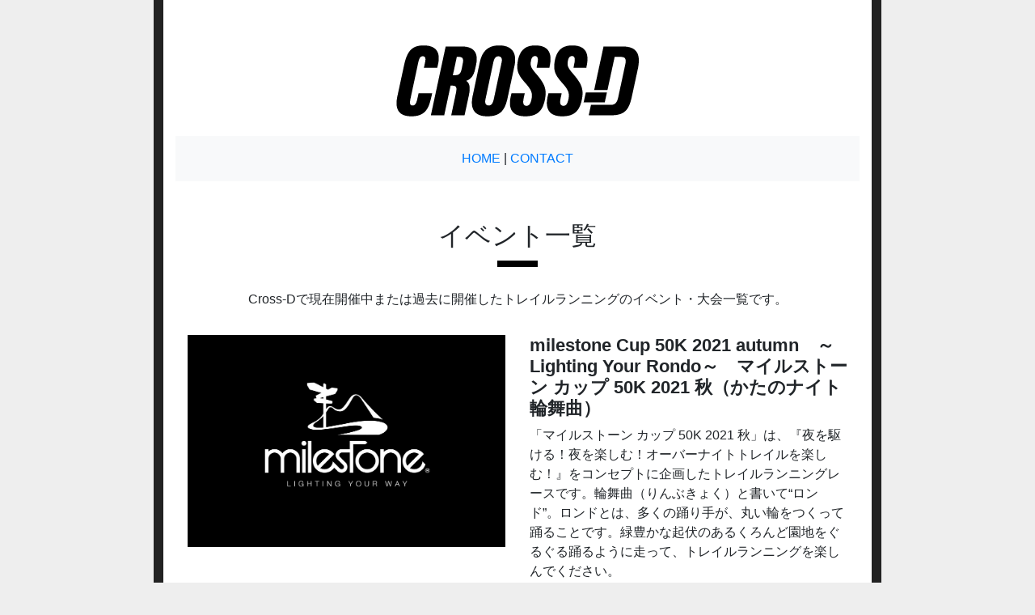

--- FILE ---
content_type: text/html; charset=UTF-8
request_url: https://crossd.jp/
body_size: 5943
content:
<!doctype html>
<html lang="ja">
  <head>
    <!-- Required meta tags -->
    <meta charset="utf-8">
    <meta name="viewport" content="width=device-width, initial-scale=1, shrink-to-fit=no">
    <!-- Bootstrap CSS -->
    <link rel="stylesheet" href="https://stackpath.bootstrapcdn.com/bootstrap/4.5.0/css/bootstrap.min.css" integrity="sha384-9aIt2nRpC12Uk9gS9baDl411NQApFmC26EwAOH8WgZl5MYYxFfc+NcPb1dKGj7Sk" crossorigin="anonymous">
    <!-- WP -->
    <meta charset="UTF-8">
    
    
		<!-- All in One SEO 4.1.2.3 -->
		<title>Cross-D | トレイルランニングのイベント・大会情報</title>
		<meta name="description" content="Cross-Dの公式ウェブページにようこそ。Cross-Dはトレイルランニングのイベント・大会などを運営・企画しています。このページでは現在開催中のイベントまたは、過去に開催したトレイルランニングのイベントの一覧を掲載しております。内容にご不明点がご質問がある際はお気軽にお問い合わせ下さい。"/>
		<link rel="canonical" href="https://crossd.jp/" />
		<meta property="og:site_name" content="Cross-D | トレイルランニングのイベント・大会情報" />
		<meta property="og:type" content="article" />
		<meta property="og:title" content="Cross-D | トレイルランニングのイベント・大会情報" />
		<meta property="og:description" content="Cross-Dの公式ウェブページにようこそ。Cross-Dはトレイルランニングのイベント・大会などを運営・企画しています。このページでは現在開催中のイベントまたは、過去に開催したトレイルランニングのイベントの一覧を掲載しております。内容にご不明点がご質問がある際はお気軽にお問い合わせ下さい。" />
		<meta property="og:url" content="https://crossd.jp/" />
		<meta property="article:published_time" content="2020-06-28T06:46:48Z" />
		<meta property="article:modified_time" content="2025-09-03T07:31:53Z" />
		<meta name="twitter:card" content="summary" />
		<meta name="twitter:domain" content="crossd.jp" />
		<meta name="twitter:title" content="Cross-D | トレイルランニングのイベント・大会情報" />
		<meta name="twitter:description" content="Cross-Dの公式ウェブページにようこそ。Cross-Dはトレイルランニングのイベント・大会などを運営・企画しています。このページでは現在開催中のイベントまたは、過去に開催したトレイルランニングのイベントの一覧を掲載しております。内容にご不明点がご質問がある際はお気軽にお問い合わせ下さい。" />
		<script type="application/ld+json" class="aioseo-schema">
			{"@context":"https:\/\/schema.org","@graph":[{"@type":"WebSite","@id":"https:\/\/crossd.jp\/#website","url":"https:\/\/crossd.jp\/","name":"Cross-D","description":"\u30c8\u30ec\u30a4\u30eb\u30e9\u30f3\u30cb\u30f3\u30b0\u306e\u30a4\u30d9\u30f3\u30c8\u30fb\u5927\u4f1a\u60c5\u5831","publisher":{"@id":"https:\/\/crossd.jp\/#organization"},"potentialAction":{"@type":"SearchAction","target":"https:\/\/crossd.jp\/?s={search_term_string}","query-input":"required name=search_term_string"}},{"@type":"Organization","@id":"https:\/\/crossd.jp\/#organization","name":"Cross-D","url":"https:\/\/crossd.jp\/"},{"@type":"BreadcrumbList","@id":"https:\/\/crossd.jp\/#breadcrumblist","itemListElement":[{"@type":"ListItem","@id":"https:\/\/crossd.jp\/#listItem","position":"1","item":{"@type":"WebPage","@id":"https:\/\/crossd.jp\/","name":"\u30db\u30fc\u30e0","description":"Cross-D\u306e\u516c\u5f0f\u30a6\u30a7\u30d6\u30da\u30fc\u30b8\u306b\u3088\u3046\u3053\u305d\u3002Cross-D\u306f\u30c8\u30ec\u30a4\u30eb\u30e9\u30f3\u30cb\u30f3\u30b0\u306e\u30a4\u30d9\u30f3\u30c8\u30fb\u5927\u4f1a\u306a\u3069\u3092\u904b\u55b6\u30fb\u4f01\u753b\u3057\u3066\u3044\u307e\u3059\u3002\u3053\u306e\u30da\u30fc\u30b8\u3067\u306f\u73fe\u5728\u958b\u50ac\u4e2d\u306e\u30a4\u30d9\u30f3\u30c8\u307e\u305f\u306f\u3001\u904e\u53bb\u306b\u958b\u50ac\u3057\u305f\u30c8\u30ec\u30a4\u30eb\u30e9\u30f3\u30cb\u30f3\u30b0\u306e\u30a4\u30d9\u30f3\u30c8\u306e\u4e00\u89a7\u3092\u63b2\u8f09\u3057\u3066\u304a\u308a\u307e\u3059\u3002\u5185\u5bb9\u306b\u3054\u4e0d\u660e\u70b9\u304c\u3054\u8cea\u554f\u304c\u3042\u308b\u969b\u306f\u304a\u6c17\u8efd\u306b\u304a\u554f\u3044\u5408\u308f\u305b\u4e0b\u3055\u3044\u3002","url":"https:\/\/crossd.jp\/"}}]},{"@type":"WebPage","@id":"https:\/\/crossd.jp\/#webpage","url":"https:\/\/crossd.jp\/","name":"Cross-D | \u30c8\u30ec\u30a4\u30eb\u30e9\u30f3\u30cb\u30f3\u30b0\u306e\u30a4\u30d9\u30f3\u30c8\u30fb\u5927\u4f1a\u60c5\u5831","description":"Cross-D\u306e\u516c\u5f0f\u30a6\u30a7\u30d6\u30da\u30fc\u30b8\u306b\u3088\u3046\u3053\u305d\u3002Cross-D\u306f\u30c8\u30ec\u30a4\u30eb\u30e9\u30f3\u30cb\u30f3\u30b0\u306e\u30a4\u30d9\u30f3\u30c8\u30fb\u5927\u4f1a\u306a\u3069\u3092\u904b\u55b6\u30fb\u4f01\u753b\u3057\u3066\u3044\u307e\u3059\u3002\u3053\u306e\u30da\u30fc\u30b8\u3067\u306f\u73fe\u5728\u958b\u50ac\u4e2d\u306e\u30a4\u30d9\u30f3\u30c8\u307e\u305f\u306f\u3001\u904e\u53bb\u306b\u958b\u50ac\u3057\u305f\u30c8\u30ec\u30a4\u30eb\u30e9\u30f3\u30cb\u30f3\u30b0\u306e\u30a4\u30d9\u30f3\u30c8\u306e\u4e00\u89a7\u3092\u63b2\u8f09\u3057\u3066\u304a\u308a\u307e\u3059\u3002\u5185\u5bb9\u306b\u3054\u4e0d\u660e\u70b9\u304c\u3054\u8cea\u554f\u304c\u3042\u308b\u969b\u306f\u304a\u6c17\u8efd\u306b\u304a\u554f\u3044\u5408\u308f\u305b\u4e0b\u3055\u3044\u3002","inLanguage":"ja","isPartOf":{"@id":"https:\/\/crossd.jp\/#website"},"breadcrumb":{"@id":"https:\/\/crossd.jp\/#breadcrumblist"},"datePublished":"2020-06-28T06:46:48+09:00","dateModified":"2025-09-03T07:31:53+09:00"}]}
		</script>
		<script type="text/javascript" >
			window.ga=window.ga||function(){(ga.q=ga.q||[]).push(arguments)};ga.l=+new Date;
			ga('create', "UA-171025008-1", 'auto');
			ga('send', 'pageview');
		</script>
		<script async src="https://www.google-analytics.com/analytics.js"></script>
		<!-- All in One SEO -->

<link rel='dns-prefetch' href='//s.w.org' />
		<script type="text/javascript">
			window._wpemojiSettings = {"baseUrl":"https:\/\/s.w.org\/images\/core\/emoji\/13.1.0\/72x72\/","ext":".png","svgUrl":"https:\/\/s.w.org\/images\/core\/emoji\/13.1.0\/svg\/","svgExt":".svg","source":{"concatemoji":"https:\/\/crossd.jp\/wp-includes\/js\/wp-emoji-release.min.js?ver=5.8.12"}};
			!function(e,a,t){var n,r,o,i=a.createElement("canvas"),p=i.getContext&&i.getContext("2d");function s(e,t){var a=String.fromCharCode;p.clearRect(0,0,i.width,i.height),p.fillText(a.apply(this,e),0,0);e=i.toDataURL();return p.clearRect(0,0,i.width,i.height),p.fillText(a.apply(this,t),0,0),e===i.toDataURL()}function c(e){var t=a.createElement("script");t.src=e,t.defer=t.type="text/javascript",a.getElementsByTagName("head")[0].appendChild(t)}for(o=Array("flag","emoji"),t.supports={everything:!0,everythingExceptFlag:!0},r=0;r<o.length;r++)t.supports[o[r]]=function(e){if(!p||!p.fillText)return!1;switch(p.textBaseline="top",p.font="600 32px Arial",e){case"flag":return s([127987,65039,8205,9895,65039],[127987,65039,8203,9895,65039])?!1:!s([55356,56826,55356,56819],[55356,56826,8203,55356,56819])&&!s([55356,57332,56128,56423,56128,56418,56128,56421,56128,56430,56128,56423,56128,56447],[55356,57332,8203,56128,56423,8203,56128,56418,8203,56128,56421,8203,56128,56430,8203,56128,56423,8203,56128,56447]);case"emoji":return!s([10084,65039,8205,55357,56613],[10084,65039,8203,55357,56613])}return!1}(o[r]),t.supports.everything=t.supports.everything&&t.supports[o[r]],"flag"!==o[r]&&(t.supports.everythingExceptFlag=t.supports.everythingExceptFlag&&t.supports[o[r]]);t.supports.everythingExceptFlag=t.supports.everythingExceptFlag&&!t.supports.flag,t.DOMReady=!1,t.readyCallback=function(){t.DOMReady=!0},t.supports.everything||(n=function(){t.readyCallback()},a.addEventListener?(a.addEventListener("DOMContentLoaded",n,!1),e.addEventListener("load",n,!1)):(e.attachEvent("onload",n),a.attachEvent("onreadystatechange",function(){"complete"===a.readyState&&t.readyCallback()})),(n=t.source||{}).concatemoji?c(n.concatemoji):n.wpemoji&&n.twemoji&&(c(n.twemoji),c(n.wpemoji)))}(window,document,window._wpemojiSettings);
		</script>
		<style type="text/css">
img.wp-smiley,
img.emoji {
	display: inline !important;
	border: none !important;
	box-shadow: none !important;
	height: 1em !important;
	width: 1em !important;
	margin: 0 .07em !important;
	vertical-align: -0.1em !important;
	background: none !important;
	padding: 0 !important;
}
</style>
	<link rel='stylesheet' id='wp-block-library-css'  href='https://crossd.jp/wp-includes/css/dist/block-library/style.min.css?ver=5.8.12' type='text/css' media='all' />
<link rel='stylesheet' id='toc-screen-css'  href='https://crossd.jp/wp-content/plugins/table-of-contents-plus/screen.min.css?ver=2106' type='text/css' media='all' />
<link rel='stylesheet' id='dlm-frontend-css'  href='https://crossd.jp/wp-content/plugins/download-monitor/assets/css/frontend.css?ver=5.8.12' type='text/css' media='all' />
<link rel='stylesheet' id='style-name-css'  href='https://crossd.jp/wp-content/themes/crossd/css/main.css?ver=1.0.3' type='text/css' media='all' />
<script type='text/javascript' src='https://crossd.jp/wp-includes/js/jquery/jquery.min.js?ver=3.6.0' id='jquery-core-js'></script>
<script type='text/javascript' src='https://crossd.jp/wp-includes/js/jquery/jquery-migrate.min.js?ver=3.3.2' id='jquery-migrate-js'></script>
<link rel="https://api.w.org/" href="https://crossd.jp/wp-json/" /><link rel="alternate" type="application/json" href="https://crossd.jp/wp-json/wp/v2/pages/11" /><link rel="EditURI" type="application/rsd+xml" title="RSD" href="https://crossd.jp/xmlrpc.php?rsd" />
<link rel="wlwmanifest" type="application/wlwmanifest+xml" href="https://crossd.jp/wp-includes/wlwmanifest.xml" /> 
<meta name="generator" content="WordPress 5.8.12" />
<link rel='shortlink' href='https://crossd.jp/' />
<link rel="alternate" type="application/json+oembed" href="https://crossd.jp/wp-json/oembed/1.0/embed?url=https%3A%2F%2Fcrossd.jp%2F" />
<link rel="alternate" type="text/xml+oembed" href="https://crossd.jp/wp-json/oembed/1.0/embed?url=https%3A%2F%2Fcrossd.jp%2F&#038;format=xml" />
<meta name="redi-version" content="1.2.7" /><link rel="icon" href="https://crossd.jp/wp-content/uploads/2020/06/favicon.ico" sizes="32x32" />
<link rel="icon" href="https://crossd.jp/wp-content/uploads/2020/06/favicon.ico" sizes="192x192" />
<link rel="apple-touch-icon" href="https://crossd.jp/wp-content/uploads/2020/06/favicon.ico" />
<meta name="msapplication-TileImage" content="https://crossd.jp/wp-content/uploads/2020/06/favicon.ico" />
  </head>
  <body>
    
    <div class="wrap">
      <div class="container waku">
        <div class="row">
            <div class="col-12">
              <header class="text-center py-5">
                <h1 class="my-2"><img src="https://crossd.jp/wp-content/themes/crossd/img/crossd-logo.png" class="img-fluid" alt="Cross-D"></h1>
                <nav class="p-3 mt-4 bg-light">
                <a href="https://crossd.jp">HOME</a> |
                <a href="https://crossd.jp/contact/">CONTACT</a>
                </nav>
              </header>
            </div>            <div class="col-12">
                                                <h2 class="mb-5">イベント一覧</h2>
<p class="text-center pb-3">Cross-Dで現在開催中または過去に開催したトレイルランニングのイベント・大会一覧です。</p>
<div class="container">
<div class="row mb-5">
<div class="col-md-6"><img loading="lazy" class="aligncenter size-full wp-image-75 img-fluid" src="https://crossd.jp/wp-content/uploads/2021/05/nov01.jpg" alt="" width="1000" height="667" srcset="https://crossd.jp/wp-content/uploads/2021/05/nov01.jpg 1000w, https://crossd.jp/wp-content/uploads/2021/05/nov01-300x200.jpg 300w, https://crossd.jp/wp-content/uploads/2021/05/nov01-768x512.jpg 768w" sizes="(max-width: 1000px) 100vw, 1000px" /></div>
<div class="col-md-6">
<h3>milestone Cup 50K 2021 autumn　～Lighting Your Rondo～　マイルストーン カップ 50K 2021 秋（かたのナイト輪舞曲）</h3>
<p>「マイルストーン カップ 50K 2021 秋」は、『夜を駆ける！夜を楽しむ！オーバーナイトトレイルを楽しむ！』をコンセプトに企画したトレイルランニングレースです。輪舞曲（りんぶきょく）と書いて“ロンド”。ロンドとは、多くの踊り手が、丸い輪をつくって踊ることです。緑豊かな起伏のあるくろんど園地をぐるぐる踊るように走って、トレイルランニングを楽しんでください。<br />
コースは「大阪府民の森・くろんど園地」と「交野市・森エリア」のアップダウンのある緑に囲まれたトレイルを周回します。1周約8.6kmを6周。走行距離は約51.6Km。世界基準のITRAポイントレースとして開催。（現在申請中）</p>
<p class="text-center"><a class="btn btn-primary my-2 py-2 px-3" role="button" href="https://crossd.jp/nightrondo50k2021nov/">エントリー・大会案内ページはこちらから</a></p>
</div>
</div>
<div class="container">
<div class="row mb-5">
<div class="col-md-6">
<div class="ytwrap"><iframe loading="lazy" title="YouTube video player" src="https://www.youtube.com/embed/03QeOQMSEdg" width="560" height="315" frameborder="0" allowfullscreen="allowfullscreen"></iframe></div>
</div>
<div class="col-md-6">
<h3>大阪夏の陣 くろんど輪舞曲 milestone Cup 2021 夏</h3>
<p>『大阪夏の陣・くろんど輪舞曲（ロンド）2021　～Over the Limit～』は、『大阪から元気を！！』『大阪から世界へ！！』そんな思いを発信していきたい！をコンセプトに企画したトレイルランニングレースです。大会名も輪舞曲（りんぶきょく）と書いて“ロンド”。ロンドとは、多くの踊り手が、丸い輪をつくって踊ることです。緑豊かな起伏のあるくろんど園地をぐるぐる踊るように走って、トレイルランニングを楽しんでください。そして、Over the Limit =限界を超え、自分自身へ挑戦も！！最長100マイルを超える180km、そして120km、90km、60km。是非、この夏、限界を突破し、今までに体験した事のない達成感を味わってください。</p>
<p class="text-center"><a class="btn btn-primary my-2 py-2 px-3" role="button" href="https://crossd.jp/kurondo2021/">エントリー・大会案内ページはこちらから</a></p>
</div>
</div>
<div class="container">
<div class="row mb-5">
<div class="col-md-6"><img loading="lazy" class="aligncenter size-full wp-image-59 img-fluid" src="https://crossd.jp/wp-content/uploads/2021/04/top03.jpg" alt="" width="1000" height="600" srcset="https://crossd.jp/wp-content/uploads/2021/04/top03.jpg 1000w, https://crossd.jp/wp-content/uploads/2021/04/top03-300x180.jpg 300w, https://crossd.jp/wp-content/uploads/2021/04/top03-768x461.jpg 768w" sizes="(max-width: 1000px) 100vw, 1000px" /></div>
<div class="col-md-6">
<h3>milestone Cup 50K 2021 early summer ～Lighting Your Rondo～</h3>
<p>マイルストーン カップ 50K 2021 初夏（かたのナイト輪舞曲） ～交野市制施行50周年記念～</p>
<p>「マイルストーン カップ 50K 2021 初夏」は、『夜を駆ける！夜を楽しむ！オーバーナイトトレイルを楽しむ！』をコンセプトに企画したトレイルランニングレースです。輪舞曲（りんぶきょく）と書いて“ロンド”。ロンドとは、多くの踊り手が、丸い輪をつくって踊ることです。緑豊かな起伏のあるくろんど園地をぐるぐる踊るように走って、トレイルランニングを楽しんでください。</p>
<p class="text-center"><a class="btn btn-primary my-2 py-2 px-3" role="button" href="https://crossd.jp/nightrondo50k2021jun/">エントリー・大会案内ページはこちらから</a></p>
</div>
</div>
<div class="row">
<div class="col-md-6">
<div class="ytwrap"><iframe loading="lazy" src="https://www.youtube.com/embed/Y1IoGBhWcRY" width="393" height="220" frameborder="0" allowfullscreen="allowfullscreen"></iframe></div>
</div>
<div class="col-md-6">
<h3>大阪夏の陣・くろんど輪舞曲（ロンド）180K　～Over the Limit～</h3>
<p>『大阪夏の陣・くろんど輪舞曲（ロンド）180K　～Over the Limit～』は、『大阪から元気を！！』『大阪から世界へ！！』そんな思いを発信していきたい！をコンセプトに企画したトレイルランニングレースです。大会名も輪舞曲（りんぶきょく）と書いて“ロンド”。ロンドとは、多くの踊り手が、丸い輪をつくって踊ることです。緑豊かな起伏のあるくろんど園地をぐるぐる踊るように走って、トレイルランニングを楽しんでください。そして、Over the Limit =限界を超え、自分自身へ挑戦も！！最長100マイルを超える180km、そして120km、60km。是非、この夏、限界を突破し、今までに体験した事のない達成感を味わってください。</p>
<p class="text-center"><a class="btn btn-primary my-2 py-2 px-3" role="button" href="https://crossd.jp/kurondo2020/">エントリー・大会案内ページはこちらから</a></p>
</div>
</div>
</div>
<h2 class="my-5">運営者</h2>
<table class="table">
<tbody>
<tr>
<th>運営者名</th>
<td>Cross-D</td>
</tr>
<tr>
<th>電話番号</th>
<td>準備中</td>
</tr>
<tr>
<th>お問い合わせ先</th>
<td><a href="mailto:okita@arc3.co.jp">okita@arc3.co.jp</a>までご連絡いただきますようお願いいたします</td>
</tr>
<tr>
<th>ホームページ</th>
<td><a href="https://crossd.jp/">https://crossd.jp/</a></td>
</tr>
</tbody>
</table>
</div>
</div>
                            </div>
          <div class="col-12 mt-5">
          <footer>
          <p class="text-center">© 2020 Cross-D</p>
          </footer>
          </div>
        </div>
      </div>
    </div>

    <!-- Optional JavaScript -->
    <!-- jQuery first, then Popper.js, then Bootstrap JS -->
    <script src="https://code.jquery.com/jquery-3.5.1.slim.min.js" integrity="sha384-DfXdz2htPH0lsSSs5nCTpuj/zy4C+OGpamoFVy38MVBnE+IbbVYUew+OrCXaRkfj" crossorigin="anonymous"></script>
    <script src="https://cdn.jsdelivr.net/npm/popper.js@1.16.0/dist/umd/popper.min.js" integrity="sha384-Q6E9RHvbIyZFJoft+2mJbHaEWldlvI9IOYy5n3zV9zzTtmI3UksdQRVvoxMfooAo" crossorigin="anonymous"></script>
    <script src="https://stackpath.bootstrapcdn.com/bootstrap/4.5.0/js/bootstrap.min.js" integrity="sha384-OgVRvuATP1z7JjHLkuOU7Xw704+h835Lr+6QL9UvYjZE3Ipu6Tp75j7Bh/kR0JKI" crossorigin="anonymous"></script>
    <script type='text/javascript' id='toc-front-js-extra'>
/* <![CDATA[ */
var tocplus = {"visibility_show":"show","visibility_hide":"hide","width":"Auto"};
/* ]]> */
</script>
<script type='text/javascript' src='https://crossd.jp/wp-content/plugins/table-of-contents-plus/front.min.js?ver=2106' id='toc-front-js'></script>
<script type='text/javascript' src='https://crossd.jp/wp-includes/js/wp-embed.min.js?ver=5.8.12' id='wp-embed-js'></script>
  </body>
</html>

--- FILE ---
content_type: text/css
request_url: https://crossd.jp/wp-content/themes/crossd/css/main.css?ver=1.0.3
body_size: 800
content:
@charset "utf-8";

body {
    background: #eee;
}

.wrap {
    overflow: hidden;
}

.container {
    max-width: 900px;
}

.waku {
   border-left: 12px solid #222;
   border-right: 12px solid #222;
   background: #FFF;
}

h2 {
    position: relative;
    text-align: center;
}
h2::before {
    border-bottom: 8px solid #000;
    bottom: -20px;
    content: "";
    left: 0;
    margin: auto;
    position: absolute;
    right: 0;
    top: 0;
    width: 50px;
}

h3 {
    font-size: 22px;
    font-weight: bolder;
}

.ytwrap {
    width: 100%;
    height: 0;
    position: relative;
    padding-top: 56.25%;
    overflow: hidden;
    border: 4px solid #222;
  }
  
  .ytwrap iframe {
    position: absolute;
    top: 0;
    left: 0;
    width: 100% !important;
    height: 100% !important;
  }

  .table input, .table textarea {
      width: 70%;
  }

--- FILE ---
content_type: text/plain
request_url: https://www.google-analytics.com/j/collect?v=1&_v=j102&a=62996951&t=pageview&_s=1&dl=https%3A%2F%2Fcrossd.jp%2F&ul=en-us%40posix&dt=Cross-D%20%7C%20%E3%83%88%E3%83%AC%E3%82%A4%E3%83%AB%E3%83%A9%E3%83%B3%E3%83%8B%E3%83%B3%E3%82%B0%E3%81%AE%E3%82%A4%E3%83%99%E3%83%B3%E3%83%88%E3%83%BB%E5%A4%A7%E4%BC%9A%E6%83%85%E5%A0%B1&sr=1280x720&vp=1280x720&_u=IEBAAEABAAAAACAAI~&jid=1350711086&gjid=934701769&cid=617558609.1769779756&tid=UA-171025008-1&_gid=1280833400.1769779756&_r=1&_slc=1&z=1693407629
body_size: -448
content:
2,cG-R95L0Z3WHW